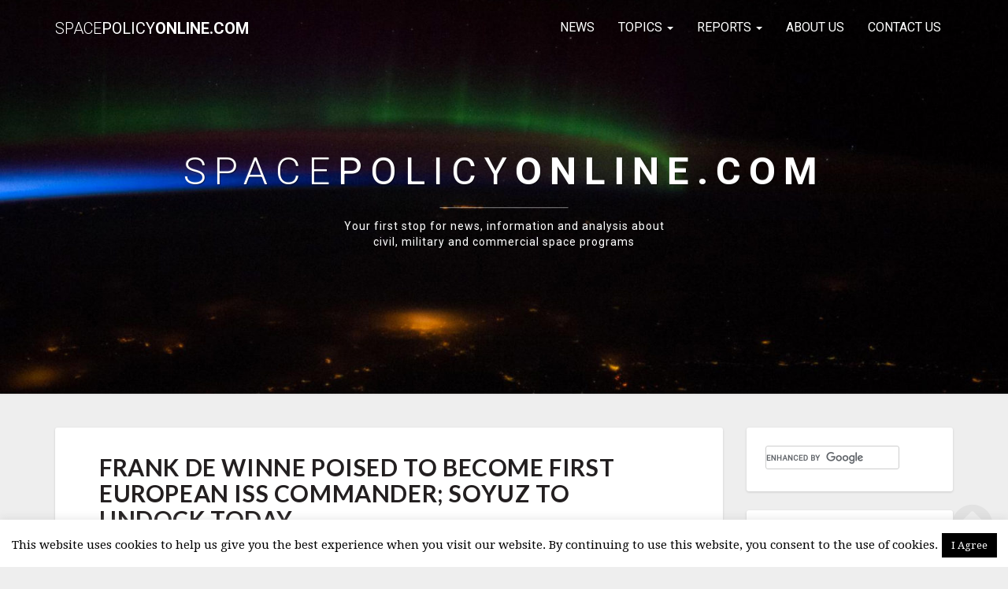

--- FILE ---
content_type: text/html; charset=UTF-8
request_url: https://spacepolicyonline.com/news/frank-de-winne-poised-to-become-first-european-iss-commander-soyuz-to-undock-today/
body_size: 16567
content:
<!DOCTYPE html>
<html xmlns="http://www.w3.org/1999/xhtml" lang="en-US">
<head>
  <meta charset="UTF-8" />
  <meta name="viewport" content="width=device-width" />
  <link rel="profile" href="http://gmpg.org/xfn/11" />
  <link rel="pingback" href="https://spacepolicyonline.com/xmlrpc.php" />
  <meta http-equiv="content-language" content="en-US" />
  <meta name="language" content="en-US" />
  <script>
  (function(i,s,o,g,r,a,m){i['GoogleAnalyticsObject']=r;i[r]=i[r]||function(){
  (i[r].q=i[r].q||[]).push(arguments)},i[r].l=1*new Date();a=s.createElement(o),
  m=s.getElementsByTagName(o)[0];a.async=1;a.src=g;m.parentNode.insertBefore(a,m)
  })(window,document,'script','https://www.google-analytics.com/analytics.js','ga');

  ga('create', 'UA-8795143-1', 'auto');
  ga('send', 'pageview');

</script>
  <title>Frank De Winne Poised to Become First European ISS Commander; Soyuz To Undock Today &#8211; SpacePolicyOnline.com</title>
<meta name='robots' content='max-image-preview:large' />
	<style>img:is([sizes="auto" i], [sizes^="auto," i]) { contain-intrinsic-size: 3000px 1500px }</style>
	
<meta name="title" content="Frank De Winne Poised to Become First European ISS Commander; Soyuz To Undock Today"/>
<meta property="og:title" content="Frank De Winne Poised to Become First European ISS Commander; Soyuz To Undock Today"/>
<meta property="og:url" content="https://spacepolicyonline.com/news/frank-de-winne-poised-to-become-first-european-iss-commander-soyuz-to-undock-today/"/>
<meta name="description" content="Posted: October 10, 2009 12:00 am ET | Last Updated: December 5, 2011 6:13 pm ET | European Space Agency (ESA) astronaut Frank De Winne of Belgium will become the first non-U.S., non-Russian commander of the International Space Station (ISS) today, October 10, 2009. A change of &hellip; Read More Read More"/>
<meta property="og:description" content="Posted: October 10, 2009 12:00 am ET | Last Updated: December 5, 2011 6:13 pm ET | European Space Agency (ESA) astronaut Frank De Winne of Belgium will become the first non-U.S., non-Russian commander of the International Space Station (ISS) today, October 10, 2009. A change of &hellip; Read More Read More"/>
<link rel='dns-prefetch' href='//static.addtoany.com' />
<link rel='dns-prefetch' href='//fonts.googleapis.com' />
<link rel="alternate" type="application/rss+xml" title="SpacePolicyOnline.com &raquo; Feed" href="https://spacepolicyonline.com/feed/" />
<link rel="alternate" type="application/rss+xml" title="SpacePolicyOnline.com &raquo; Comments Feed" href="https://spacepolicyonline.com/comments/feed/" />
<link rel="alternate" type="text/calendar" title="SpacePolicyOnline.com &raquo; iCal Feed" href="https://spacepolicyonline.com/events/?ical=1" />
<link rel="alternate" type="application/rss+xml" title="SpacePolicyOnline.com &raquo; Frank De Winne Poised to Become First European ISS Commander; Soyuz To Undock Today Comments Feed" href="https://spacepolicyonline.com/news/frank-de-winne-poised-to-become-first-european-iss-commander-soyuz-to-undock-today/feed/" />
<script type="text/javascript">
/* <![CDATA[ */
window._wpemojiSettings = {"baseUrl":"https:\/\/s.w.org\/images\/core\/emoji\/16.0.1\/72x72\/","ext":".png","svgUrl":"https:\/\/s.w.org\/images\/core\/emoji\/16.0.1\/svg\/","svgExt":".svg","source":{"concatemoji":"https:\/\/spacepolicyonline.com\/wp-includes\/js\/wp-emoji-release.min.js"}};
/*! This file is auto-generated */
!function(s,n){var o,i,e;function c(e){try{var t={supportTests:e,timestamp:(new Date).valueOf()};sessionStorage.setItem(o,JSON.stringify(t))}catch(e){}}function p(e,t,n){e.clearRect(0,0,e.canvas.width,e.canvas.height),e.fillText(t,0,0);var t=new Uint32Array(e.getImageData(0,0,e.canvas.width,e.canvas.height).data),a=(e.clearRect(0,0,e.canvas.width,e.canvas.height),e.fillText(n,0,0),new Uint32Array(e.getImageData(0,0,e.canvas.width,e.canvas.height).data));return t.every(function(e,t){return e===a[t]})}function u(e,t){e.clearRect(0,0,e.canvas.width,e.canvas.height),e.fillText(t,0,0);for(var n=e.getImageData(16,16,1,1),a=0;a<n.data.length;a++)if(0!==n.data[a])return!1;return!0}function f(e,t,n,a){switch(t){case"flag":return n(e,"\ud83c\udff3\ufe0f\u200d\u26a7\ufe0f","\ud83c\udff3\ufe0f\u200b\u26a7\ufe0f")?!1:!n(e,"\ud83c\udde8\ud83c\uddf6","\ud83c\udde8\u200b\ud83c\uddf6")&&!n(e,"\ud83c\udff4\udb40\udc67\udb40\udc62\udb40\udc65\udb40\udc6e\udb40\udc67\udb40\udc7f","\ud83c\udff4\u200b\udb40\udc67\u200b\udb40\udc62\u200b\udb40\udc65\u200b\udb40\udc6e\u200b\udb40\udc67\u200b\udb40\udc7f");case"emoji":return!a(e,"\ud83e\udedf")}return!1}function g(e,t,n,a){var r="undefined"!=typeof WorkerGlobalScope&&self instanceof WorkerGlobalScope?new OffscreenCanvas(300,150):s.createElement("canvas"),o=r.getContext("2d",{willReadFrequently:!0}),i=(o.textBaseline="top",o.font="600 32px Arial",{});return e.forEach(function(e){i[e]=t(o,e,n,a)}),i}function t(e){var t=s.createElement("script");t.src=e,t.defer=!0,s.head.appendChild(t)}"undefined"!=typeof Promise&&(o="wpEmojiSettingsSupports",i=["flag","emoji"],n.supports={everything:!0,everythingExceptFlag:!0},e=new Promise(function(e){s.addEventListener("DOMContentLoaded",e,{once:!0})}),new Promise(function(t){var n=function(){try{var e=JSON.parse(sessionStorage.getItem(o));if("object"==typeof e&&"number"==typeof e.timestamp&&(new Date).valueOf()<e.timestamp+604800&&"object"==typeof e.supportTests)return e.supportTests}catch(e){}return null}();if(!n){if("undefined"!=typeof Worker&&"undefined"!=typeof OffscreenCanvas&&"undefined"!=typeof URL&&URL.createObjectURL&&"undefined"!=typeof Blob)try{var e="postMessage("+g.toString()+"("+[JSON.stringify(i),f.toString(),p.toString(),u.toString()].join(",")+"));",a=new Blob([e],{type:"text/javascript"}),r=new Worker(URL.createObjectURL(a),{name:"wpTestEmojiSupports"});return void(r.onmessage=function(e){c(n=e.data),r.terminate(),t(n)})}catch(e){}c(n=g(i,f,p,u))}t(n)}).then(function(e){for(var t in e)n.supports[t]=e[t],n.supports.everything=n.supports.everything&&n.supports[t],"flag"!==t&&(n.supports.everythingExceptFlag=n.supports.everythingExceptFlag&&n.supports[t]);n.supports.everythingExceptFlag=n.supports.everythingExceptFlag&&!n.supports.flag,n.DOMReady=!1,n.readyCallback=function(){n.DOMReady=!0}}).then(function(){return e}).then(function(){var e;n.supports.everything||(n.readyCallback(),(e=n.source||{}).concatemoji?t(e.concatemoji):e.wpemoji&&e.twemoji&&(t(e.twemoji),t(e.wpemoji)))}))}((window,document),window._wpemojiSettings);
/* ]]> */
</script>

<style id='wp-emoji-styles-inline-css' type='text/css'>

	img.wp-smiley, img.emoji {
		display: inline !important;
		border: none !important;
		box-shadow: none !important;
		height: 1em !important;
		width: 1em !important;
		margin: 0 0.07em !important;
		vertical-align: -0.1em !important;
		background: none !important;
		padding: 0 !important;
	}
</style>
<link rel='stylesheet' id='wp-block-library-css' href='https://spacepolicyonline.com/wp-includes/css/dist/block-library/style.min.css' type='text/css' media='all' />
<style id='classic-theme-styles-inline-css' type='text/css'>
/*! This file is auto-generated */
.wp-block-button__link{color:#fff;background-color:#32373c;border-radius:9999px;box-shadow:none;text-decoration:none;padding:calc(.667em + 2px) calc(1.333em + 2px);font-size:1.125em}.wp-block-file__button{background:#32373c;color:#fff;text-decoration:none}
</style>
<link rel='stylesheet' id='font-awesome-css' href='https://spacepolicyonline.com/wp-content/plugins/contact-widgets/assets/css/font-awesome.min.css' type='text/css' media='all' />
<style id='global-styles-inline-css' type='text/css'>
:root{--wp--preset--aspect-ratio--square: 1;--wp--preset--aspect-ratio--4-3: 4/3;--wp--preset--aspect-ratio--3-4: 3/4;--wp--preset--aspect-ratio--3-2: 3/2;--wp--preset--aspect-ratio--2-3: 2/3;--wp--preset--aspect-ratio--16-9: 16/9;--wp--preset--aspect-ratio--9-16: 9/16;--wp--preset--color--black: #000000;--wp--preset--color--cyan-bluish-gray: #abb8c3;--wp--preset--color--white: #ffffff;--wp--preset--color--pale-pink: #f78da7;--wp--preset--color--vivid-red: #cf2e2e;--wp--preset--color--luminous-vivid-orange: #ff6900;--wp--preset--color--luminous-vivid-amber: #fcb900;--wp--preset--color--light-green-cyan: #7bdcb5;--wp--preset--color--vivid-green-cyan: #00d084;--wp--preset--color--pale-cyan-blue: #8ed1fc;--wp--preset--color--vivid-cyan-blue: #0693e3;--wp--preset--color--vivid-purple: #9b51e0;--wp--preset--gradient--vivid-cyan-blue-to-vivid-purple: linear-gradient(135deg,rgba(6,147,227,1) 0%,rgb(155,81,224) 100%);--wp--preset--gradient--light-green-cyan-to-vivid-green-cyan: linear-gradient(135deg,rgb(122,220,180) 0%,rgb(0,208,130) 100%);--wp--preset--gradient--luminous-vivid-amber-to-luminous-vivid-orange: linear-gradient(135deg,rgba(252,185,0,1) 0%,rgba(255,105,0,1) 100%);--wp--preset--gradient--luminous-vivid-orange-to-vivid-red: linear-gradient(135deg,rgba(255,105,0,1) 0%,rgb(207,46,46) 100%);--wp--preset--gradient--very-light-gray-to-cyan-bluish-gray: linear-gradient(135deg,rgb(238,238,238) 0%,rgb(169,184,195) 100%);--wp--preset--gradient--cool-to-warm-spectrum: linear-gradient(135deg,rgb(74,234,220) 0%,rgb(151,120,209) 20%,rgb(207,42,186) 40%,rgb(238,44,130) 60%,rgb(251,105,98) 80%,rgb(254,248,76) 100%);--wp--preset--gradient--blush-light-purple: linear-gradient(135deg,rgb(255,206,236) 0%,rgb(152,150,240) 100%);--wp--preset--gradient--blush-bordeaux: linear-gradient(135deg,rgb(254,205,165) 0%,rgb(254,45,45) 50%,rgb(107,0,62) 100%);--wp--preset--gradient--luminous-dusk: linear-gradient(135deg,rgb(255,203,112) 0%,rgb(199,81,192) 50%,rgb(65,88,208) 100%);--wp--preset--gradient--pale-ocean: linear-gradient(135deg,rgb(255,245,203) 0%,rgb(182,227,212) 50%,rgb(51,167,181) 100%);--wp--preset--gradient--electric-grass: linear-gradient(135deg,rgb(202,248,128) 0%,rgb(113,206,126) 100%);--wp--preset--gradient--midnight: linear-gradient(135deg,rgb(2,3,129) 0%,rgb(40,116,252) 100%);--wp--preset--font-size--small: 13px;--wp--preset--font-size--medium: 20px;--wp--preset--font-size--large: 36px;--wp--preset--font-size--x-large: 42px;--wp--preset--spacing--20: 0.44rem;--wp--preset--spacing--30: 0.67rem;--wp--preset--spacing--40: 1rem;--wp--preset--spacing--50: 1.5rem;--wp--preset--spacing--60: 2.25rem;--wp--preset--spacing--70: 3.38rem;--wp--preset--spacing--80: 5.06rem;--wp--preset--shadow--natural: 6px 6px 9px rgba(0, 0, 0, 0.2);--wp--preset--shadow--deep: 12px 12px 50px rgba(0, 0, 0, 0.4);--wp--preset--shadow--sharp: 6px 6px 0px rgba(0, 0, 0, 0.2);--wp--preset--shadow--outlined: 6px 6px 0px -3px rgba(255, 255, 255, 1), 6px 6px rgba(0, 0, 0, 1);--wp--preset--shadow--crisp: 6px 6px 0px rgba(0, 0, 0, 1);}:where(.is-layout-flex){gap: 0.5em;}:where(.is-layout-grid){gap: 0.5em;}body .is-layout-flex{display: flex;}.is-layout-flex{flex-wrap: wrap;align-items: center;}.is-layout-flex > :is(*, div){margin: 0;}body .is-layout-grid{display: grid;}.is-layout-grid > :is(*, div){margin: 0;}:where(.wp-block-columns.is-layout-flex){gap: 2em;}:where(.wp-block-columns.is-layout-grid){gap: 2em;}:where(.wp-block-post-template.is-layout-flex){gap: 1.25em;}:where(.wp-block-post-template.is-layout-grid){gap: 1.25em;}.has-black-color{color: var(--wp--preset--color--black) !important;}.has-cyan-bluish-gray-color{color: var(--wp--preset--color--cyan-bluish-gray) !important;}.has-white-color{color: var(--wp--preset--color--white) !important;}.has-pale-pink-color{color: var(--wp--preset--color--pale-pink) !important;}.has-vivid-red-color{color: var(--wp--preset--color--vivid-red) !important;}.has-luminous-vivid-orange-color{color: var(--wp--preset--color--luminous-vivid-orange) !important;}.has-luminous-vivid-amber-color{color: var(--wp--preset--color--luminous-vivid-amber) !important;}.has-light-green-cyan-color{color: var(--wp--preset--color--light-green-cyan) !important;}.has-vivid-green-cyan-color{color: var(--wp--preset--color--vivid-green-cyan) !important;}.has-pale-cyan-blue-color{color: var(--wp--preset--color--pale-cyan-blue) !important;}.has-vivid-cyan-blue-color{color: var(--wp--preset--color--vivid-cyan-blue) !important;}.has-vivid-purple-color{color: var(--wp--preset--color--vivid-purple) !important;}.has-black-background-color{background-color: var(--wp--preset--color--black) !important;}.has-cyan-bluish-gray-background-color{background-color: var(--wp--preset--color--cyan-bluish-gray) !important;}.has-white-background-color{background-color: var(--wp--preset--color--white) !important;}.has-pale-pink-background-color{background-color: var(--wp--preset--color--pale-pink) !important;}.has-vivid-red-background-color{background-color: var(--wp--preset--color--vivid-red) !important;}.has-luminous-vivid-orange-background-color{background-color: var(--wp--preset--color--luminous-vivid-orange) !important;}.has-luminous-vivid-amber-background-color{background-color: var(--wp--preset--color--luminous-vivid-amber) !important;}.has-light-green-cyan-background-color{background-color: var(--wp--preset--color--light-green-cyan) !important;}.has-vivid-green-cyan-background-color{background-color: var(--wp--preset--color--vivid-green-cyan) !important;}.has-pale-cyan-blue-background-color{background-color: var(--wp--preset--color--pale-cyan-blue) !important;}.has-vivid-cyan-blue-background-color{background-color: var(--wp--preset--color--vivid-cyan-blue) !important;}.has-vivid-purple-background-color{background-color: var(--wp--preset--color--vivid-purple) !important;}.has-black-border-color{border-color: var(--wp--preset--color--black) !important;}.has-cyan-bluish-gray-border-color{border-color: var(--wp--preset--color--cyan-bluish-gray) !important;}.has-white-border-color{border-color: var(--wp--preset--color--white) !important;}.has-pale-pink-border-color{border-color: var(--wp--preset--color--pale-pink) !important;}.has-vivid-red-border-color{border-color: var(--wp--preset--color--vivid-red) !important;}.has-luminous-vivid-orange-border-color{border-color: var(--wp--preset--color--luminous-vivid-orange) !important;}.has-luminous-vivid-amber-border-color{border-color: var(--wp--preset--color--luminous-vivid-amber) !important;}.has-light-green-cyan-border-color{border-color: var(--wp--preset--color--light-green-cyan) !important;}.has-vivid-green-cyan-border-color{border-color: var(--wp--preset--color--vivid-green-cyan) !important;}.has-pale-cyan-blue-border-color{border-color: var(--wp--preset--color--pale-cyan-blue) !important;}.has-vivid-cyan-blue-border-color{border-color: var(--wp--preset--color--vivid-cyan-blue) !important;}.has-vivid-purple-border-color{border-color: var(--wp--preset--color--vivid-purple) !important;}.has-vivid-cyan-blue-to-vivid-purple-gradient-background{background: var(--wp--preset--gradient--vivid-cyan-blue-to-vivid-purple) !important;}.has-light-green-cyan-to-vivid-green-cyan-gradient-background{background: var(--wp--preset--gradient--light-green-cyan-to-vivid-green-cyan) !important;}.has-luminous-vivid-amber-to-luminous-vivid-orange-gradient-background{background: var(--wp--preset--gradient--luminous-vivid-amber-to-luminous-vivid-orange) !important;}.has-luminous-vivid-orange-to-vivid-red-gradient-background{background: var(--wp--preset--gradient--luminous-vivid-orange-to-vivid-red) !important;}.has-very-light-gray-to-cyan-bluish-gray-gradient-background{background: var(--wp--preset--gradient--very-light-gray-to-cyan-bluish-gray) !important;}.has-cool-to-warm-spectrum-gradient-background{background: var(--wp--preset--gradient--cool-to-warm-spectrum) !important;}.has-blush-light-purple-gradient-background{background: var(--wp--preset--gradient--blush-light-purple) !important;}.has-blush-bordeaux-gradient-background{background: var(--wp--preset--gradient--blush-bordeaux) !important;}.has-luminous-dusk-gradient-background{background: var(--wp--preset--gradient--luminous-dusk) !important;}.has-pale-ocean-gradient-background{background: var(--wp--preset--gradient--pale-ocean) !important;}.has-electric-grass-gradient-background{background: var(--wp--preset--gradient--electric-grass) !important;}.has-midnight-gradient-background{background: var(--wp--preset--gradient--midnight) !important;}.has-small-font-size{font-size: var(--wp--preset--font-size--small) !important;}.has-medium-font-size{font-size: var(--wp--preset--font-size--medium) !important;}.has-large-font-size{font-size: var(--wp--preset--font-size--large) !important;}.has-x-large-font-size{font-size: var(--wp--preset--font-size--x-large) !important;}
:where(.wp-block-post-template.is-layout-flex){gap: 1.25em;}:where(.wp-block-post-template.is-layout-grid){gap: 1.25em;}
:where(.wp-block-columns.is-layout-flex){gap: 2em;}:where(.wp-block-columns.is-layout-grid){gap: 2em;}
:root :where(.wp-block-pullquote){font-size: 1.5em;line-height: 1.6;}
</style>
<link rel='stylesheet' id='cookie-law-info-css' href='https://spacepolicyonline.com/wp-content/plugins/cookie-law-info/legacy/public/css/cookie-law-info-public.css' type='text/css' media='all' />
<link rel='stylesheet' id='cookie-law-info-gdpr-css' href='https://spacepolicyonline.com/wp-content/plugins/cookie-law-info/legacy/public/css/cookie-law-info-gdpr.css' type='text/css' media='all' />
<link rel='stylesheet' id='bootstrap-css' href='https://spacepolicyonline.com/wp-content/themes/spacepolicyonline/css/bootstrap.css' type='text/css' media='all' />
<link rel='stylesheet' id='lighthouse-style-css' href='https://spacepolicyonline.com/wp-content/themes/spacepolicyonline/style.css' type='text/css' media='all' />
<style id='lighthouse-style-inline-css' type='text/css'>
	/* Color Scheme */

	/* Accent Color */

	a:active,
	a:hover,
	a:focus {
	    color: #18739c;
	}

	.navbar-default .navbar-nav > li > a:hover, .navbar-default .navbar-nav > li > a:focus {
		color: #18739c;
	}

.navbar-default .navbar-toggle:hover, .navbar-default .navbar-toggle:focus {
		background-color: #18739c;
		background: #18739c;
		border-color:#18739c;
	}

	.navbar-default .navbar-nav > .active > a, .navbar-default .navbar-nav > .active > a:hover, .navbar-default .navbar-nav > .active > a:focus {
		color: #18739c !important;			
	}

	.dropdown-menu > .active > a, .dropdown-menu > .active > a:hover, .dropdown-menu > .active > a:focus {	    
	    background-color: #18739c;
	}
	.btn, .btn-default:visited, .btn-default:active:hover, .btn-default.active:hover, .btn-default:active:focus, .btn-default.active:focus, .btn-default:active.focus, .btn-default.active.focus {
    background: #18739c;
}

	.navbar-default .navbar-nav > .open > a, .navbar-default .navbar-nav > .open > a:hover, .navbar-default .navbar-nav > .open > a:focus {
		color: #18739c;
	}

	.cat-links a, .tags-links a {
   		color: #18739c;
	}
	.navbar-default .navbar-nav > li > .dropdown-menu > li > a:hover,
	.navbar-default .navbar-nav > li > .dropdown-menu > li > a:focus {
		color: #fff;
		background-color: #18739c;
	}
	 h5.entry-date a:hover {
		color: #18739c;
	 }

	 #respond input#submit {
	 	background-color: #18739c;
	 	background: #18739c;
	}
	.navbar-default .navbar-nav .open .dropdown-menu > .active > a, .navbar-default .navbar-nav .open .dropdown-menu > .active > a:hover, .navbar-default .navbar-nav .open .dropdown-menu > .active > a:focus {
		background-color: #18739c;
		color:#fff;
	}
.top-widgets h3:after {
    display: block;
    max-width: 60px;
    background:  #18739c;
    height: 3px;
    content: ' ';
    margin: 0 auto;
    margin-top: 10px;
}
.bottom-widgets h3:after {
    display: block;
    max-width: 60px;
    background:  #18739c;
    height: 3px;
    content: ' ';
    margin: 0 auto;
    margin-top: 10px;
}
	button:hover, button, button:active, button:focus {
		border: 1px solid #18739c;
		background-color:#18739c;
		background:#18739c;
	}
		.dropdown-menu .current-menu-item.current_page_item a, .dropdown-menu .current-menu-item.current_page_item a:hover, .dropdown-menu .current-menu-item.current_page_item a:active, .dropdown-menu .current-menu-item.current_page_item a:focus {
    background: #18739c !important;
    color:#fff !important
	}
	@media (max-width: 767px) {
		.navbar-default .navbar-nav .open .dropdown-menu > li > a:hover {
			background-color: #18739c;
			color: #fff;
		}
	}
	blockquote {
		    border-left: 5px solid #18739c;
	}
	.sticky-post{
	    background: #18739c;
	    color:white;
	}
	
	.entry-title a:hover,
	.entry-title a:focus{
	    color: #18739c;
	}

	.entry-header .entry-meta::after{
	    background: #18739c;
	}

	.post-password-form input[type="submit"], .post-password-form input[type="submit"]:hover, .post-password-form input[type="submit"]:focus, .post-password-form input[type="submit"]:active {
	    background-color: #18739c;

	}

		.fa {
		color: #18739c;
	}

	.btn-default{
		border-bottom: 1px solid #18739c;
	}

	.btn-default:hover, .btn-default:focus{
	    border-bottom: 1px solid #18739c;
	    background-color: #18739c;
	}

	.nav-previous:hover, .nav-next:hover{
	    border: 1px solid #18739c;
	    background-color: #18739c;
	}

	.next-post a:hover,.prev-post a:hover{
	    color: #18739c;
	}

	.posts-navigation .next-post a:hover .fa, .posts-navigation .prev-post a:hover .fa{
	    color: #18739c;
	}


#secondary .widget-title {
    border-left: 3px solid #18739c;
}

	#secondary .widget a:hover,
	#secondary .widget a:focus{
		color: #18739c;
	}

	#secondary .widget_calendar tbody a {
	    background-color: #18739c;
	    color: #fff;
	    padding: 0.2em;
	}

	#secondary .widget_calendar tbody a:hover{
	    background-color: #18739c;
	    color: #fff;
	    padding: 0.2em;
	}	

</style>
<link rel='stylesheet' id='custom-css' href='https://spacepolicyonline.com/wp-content/themes/spacepolicyonline/css/custom.css' type='text/css' media='all' />
<link rel='stylesheet' id='lighthousegooglefonts-css' href='//fonts.googleapis.com/css?family=Lato:400,300italic,700,700i|Source+Sans+Pro:400,400italic' type='text/css' media='all' />
<link rel='stylesheet' id='wpcw-css' href='https://spacepolicyonline.com/wp-content/plugins/contact-widgets/assets/css/style.min.css' type='text/css' media='all' />
<link rel='stylesheet' id='fancybox-css' href='https://spacepolicyonline.com/wp-content/plugins/easy-fancybox/fancybox/1.5.4/jquery.fancybox.min.css' type='text/css' media='screen' />
<link rel='stylesheet' id='addtoany-css' href='https://spacepolicyonline.com/wp-content/plugins/add-to-any/addtoany.min.css' type='text/css' media='all' />

<style type="text/css">
        .site-header { background: ; }
        .footer-widgets h3 { color: ; }
        .site-footer { background: #01263d; }
        .footer-widget-wrapper { background: #01263d; }
        .row.site-info { color: ; }
        #secondary h3.widget-title, #secondary h4.widget-title { color: #231f20; }
        #secondary .widget { background: ; }
        #secondary .widget a { color: #6b6b6b; }
        #secondary .widget li { border-color: ; }
        .navbar-nav > li > ul.dropdown-menu,.navbar-default { background-color: ; }
        ul.dropdown-menu:after { border-bottom-color: ; }
        .navbar-default .navbar-nav>li>a,.navbar-default .navbar-nav .dropdown-menu>li>a  { color: #231f20; }
        .navbar-default .navbar-brand { color: #231f20; }
        h1.entry-title, .entry-header .entry-title a { color: #231f20; }
        .entry-content, .entry-summary { color: #231f20; }
        h5.entry-date, h5.entry-date a { color: #787878; }
       	.top-widgets { background: ; }
       	.top-widgets h3 { color: ; }
       	.top-widgets, .top-widgets p { color: ; }
       	.bottom-widgets { background: ; }
       	.site-description, .site-title { color: #ffffff; }
		.site-title::after{ background-color: #ffffff; }
  		#comments a, #comments a:hover, #comments a:focus, #comments a:active, #comments a:visited, .page .post-content a, .page .post-content a:hover, .page .post-content a:focus, .page .post-content a:active, .page .post-content a:visited, .single-post .post-content a, .single-post .post-content a:hover, .single-post .post-content a:focus, .single-post .post-content a:active, .single-post .post-content a:visited { color: #18739c; }
       	.bottom-widgets h3 { color: ; }
       	.scroll-to-top .fa { color: #dddddd; }
       	.bottom-widgets, .bottom-widgets p { color: ; }
		@media (max-width:767px){.navbar-default .navbar-nav .dropdown-menu>li.menu-item>a  { color: #231f20; }}
</style>
<script type="text/javascript" id="addtoany-core-js-before">
/* <![CDATA[ */
window.a2a_config=window.a2a_config||{};a2a_config.callbacks=[];a2a_config.overlays=[];a2a_config.templates={};
/* ]]> */
</script>
<script type="text/javascript" defer src="https://static.addtoany.com/menu/page.js" id="addtoany-core-js"></script>
<script type="text/javascript" src="https://spacepolicyonline.com/wp-includes/js/jquery/jquery.min.js" id="jquery-core-js"></script>
<script type="text/javascript" src="https://spacepolicyonline.com/wp-includes/js/jquery/jquery-migrate.min.js" id="jquery-migrate-js"></script>
<script type="text/javascript" defer src="https://spacepolicyonline.com/wp-content/plugins/add-to-any/addtoany.min.js" id="addtoany-jquery-js"></script>
<script type="text/javascript" id="cookie-law-info-js-extra">
/* <![CDATA[ */
var Cli_Data = {"nn_cookie_ids":[],"cookielist":[],"non_necessary_cookies":[],"ccpaEnabled":"","ccpaRegionBased":"","ccpaBarEnabled":"","strictlyEnabled":["necessary","obligatoire"],"ccpaType":"gdpr","js_blocking":"","custom_integration":"","triggerDomRefresh":"","secure_cookies":""};
var cli_cookiebar_settings = {"animate_speed_hide":"500","animate_speed_show":"500","background":"#fff","border":"#444","border_on":"","button_1_button_colour":"#000","button_1_button_hover":"#000000","button_1_link_colour":"#fff","button_1_as_button":"1","button_1_new_win":"","button_2_button_colour":"#333","button_2_button_hover":"#292929","button_2_link_colour":"#444","button_2_as_button":"","button_2_hidebar":"","button_3_button_colour":"#000","button_3_button_hover":"#000000","button_3_link_colour":"#fff","button_3_as_button":"1","button_3_new_win":"","button_4_button_colour":"#000","button_4_button_hover":"#000000","button_4_link_colour":"#fff","button_4_as_button":"1","button_7_button_colour":"#61a229","button_7_button_hover":"#4e8221","button_7_link_colour":"#fff","button_7_as_button":"1","button_7_new_win":"","font_family":"inherit","header_fix":"","notify_animate_hide":"1","notify_animate_show":"","notify_div_id":"#cookie-law-info-bar","notify_position_horizontal":"right","notify_position_vertical":"bottom","scroll_close":"","scroll_close_reload":"","accept_close_reload":"","reject_close_reload":"","showagain_tab":"","showagain_background":"#fff","showagain_border":"#000","showagain_div_id":"#cookie-law-info-again","showagain_x_position":"100px","text":"#000","show_once_yn":"","show_once":"10000","logging_on":"","as_popup":"","popup_overlay":"1","bar_heading_text":"","cookie_bar_as":"banner","popup_showagain_position":"bottom-right","widget_position":"left"};
var log_object = {"ajax_url":"https:\/\/spacepolicyonline.com\/wp-admin\/admin-ajax.php"};
/* ]]> */
</script>
<script type="text/javascript" src="https://spacepolicyonline.com/wp-content/plugins/cookie-law-info/legacy/public/js/cookie-law-info-public.js" id="cookie-law-info-js"></script>
<!--[if lt IE 9]>
<script type="text/javascript" src="https://spacepolicyonline.com/wp-content/themes/spacepolicyonline/js/html5shiv.js" id="html5shiv-js"></script>
<![endif]-->
<link rel="https://api.w.org/" href="https://spacepolicyonline.com/wp-json/" /><link rel="alternate" title="JSON" type="application/json" href="https://spacepolicyonline.com/wp-json/wp/v2/posts/1244" /><link rel="EditURI" type="application/rsd+xml" title="RSD" href="https://spacepolicyonline.com/xmlrpc.php?rsd" />
<meta name="generator" content="WordPress 6.8.3" />
<link rel="canonical" href="https://spacepolicyonline.com/news/frank-de-winne-poised-to-become-first-european-iss-commander-soyuz-to-undock-today/" />
<link rel='shortlink' href='https://spacepolicyonline.com/?p=1244' />
<link rel="alternate" title="oEmbed (JSON)" type="application/json+oembed" href="https://spacepolicyonline.com/wp-json/oembed/1.0/embed?url=https%3A%2F%2Fspacepolicyonline.com%2Fnews%2Ffrank-de-winne-poised-to-become-first-european-iss-commander-soyuz-to-undock-today%2F" />
<link rel="alternate" title="oEmbed (XML)" type="text/xml+oembed" href="https://spacepolicyonline.com/wp-json/oembed/1.0/embed?url=https%3A%2F%2Fspacepolicyonline.com%2Fnews%2Ffrank-de-winne-poised-to-become-first-european-iss-commander-soyuz-to-undock-today%2F&#038;format=xml" />
<meta name="tec-api-version" content="v1"><meta name="tec-api-origin" content="https://spacepolicyonline.com"><link rel="alternate" href="https://spacepolicyonline.com/wp-json/tribe/events/v1/" /><style id="tec-labs-tec-tweaks-css-hide-event-time">.tribe-events-calendar-month__calendar-event-datetime{display: none;}</style>	<style type="text/css" id="lighthouse-header-css">
					.site-header {
										background: url(https://spacepolicyonline.com/wp-content/uploads/2017/06/cropped-spacepolicy-8.jpg) no-repeat scroll top;
																background-size: cover;
						background-position:center;
						height: 500px
									}

				@media (min-width: 768px) and (max-width: 1024px){
					.site-header {
													background-size: cover;
							background-position:center;
							height: 350px;
										
					}
				}

				@media (max-width: 767px) {
					.site-header {
													background-size: cover;
							background-position:center;
							height: 300px;
										
					}
				}
				@media (max-width: 359px) {
					.site-header {
													background-size: cover;
							background-position:center;
							height: 200px;
												
					}
					
				}
				.site-header{
					-webkit-box-shadow: 0px 0px 2px 1px rgba(182,182,182,0.3);
			    	-moz-box-shadow: 0px 0px 2px 1px rgba(182,182,182,0.3);
			    	-o-box-shadow: 0px 0px 2px 1px rgba(182,182,182,0.3);
			    	box-shadow: 0px 0px 2px 1px rgba(182,182,182,0.3);
				}
  
		.site-title,
		.site-description {
			color: #ffffff;
		}
		.site-title::after{
			background: #ffffff;
			content:"";       
		}
	
	</style>
	<style type="text/css" id="custom-background-css">
body.custom-background { background-color: #eeeeee; }
</style>
			<style type="text/css" id="wp-custom-css">
			/*
You can add your own CSS here.

Click the help icon above to learn more.
*/

.jquery-migrate-deprecation-notice { display: none !important;}

h1, .h1 {
    font-size: 30px;
    letter-spacing: .02em;
}

.site-description {
	max-width: 420px;
	text-transform: none;
}


h5, .entry-meta, h5.entry-date, h5.entry-date a {
	font-size: 12px;
}	

.social {
	margin: 10px 0 18px;
}

.lh-nav-bg-transform.navbar-default .navbar-nav > .active > a {
    color: #fff !important;
    background: rgba(255,255,255,.1);
}

.navbar-default .navbar-nav > .active > a {
    background: #f4f4f4;
}

.cattegories, .tribe-events-cal-links, .tribe-events-single-section, #tribe-events-footer, .tribe-events-button {display: none !important;}

.tribe-events-calendar td.tribe-events-past .tribe-events-month-event-title a, .tribe-events-calendar td.tribe-events-past .tribe-events-viewmore a {
	opacity: 1;
}

#secondary .widget a {
    color: #18739c;
}

#secondary .sidebar-custom-events .entry-title + p, #secondary .sidebar-custom-events .extra-event-item > *:last-child, #secondary .sidebar-custom-events .entry-title, .exc-before, .exc-before p {
display: inline;
}

.exc-before p {
	margin-bottom: 0;
}

@media (max-width: 641px) {
.site-title {
    font-size: 27px;
	letter-spacing: 1px;
}

.site-description {
    max-width: 90%;
}

}

.site-footer {
    background: #01263d;
    font-size: 11px;
    letter-spacing: 0;
}

.footer-widgets a {
color: #fff;
}
.tribe-bar-views-list{
padding: 5px 0 0 0 !important;}
.tribe-bar-views-option {font-size: 13px}
.tribe-bar-disabled #tribe-bar-form .tribe-bar-filters input[type=text] {
width: 135px;}
#tribe-bar-date {}
.label-tribe-bar-date:after {
display: block;
content: '(Select Month)'
}


#comments a, #comments a:hover, #comments a:focus, #comments a:active, #comments a:visited, .page .post-content a, .page .post-content a:hover, .page .post-content a:focus, .page .post-content a:active, .page .post-content a:visited, .single-post .post-content a, .single-post .post-content a:hover, .single-post .post-content a:focus, .single-post .post-content a:active, .single-post .post-content a:visited, #main a {
	font-weight: bold;
	color: #18739c;
}
@media (min-width: 768px) {
.navbar-nav>li>ul.dropdown-menu li a {
padding: 10px;
}
}


.wp-caption-text {
    font-size: 11px;
    text-align: left;
}



.btn, .btn-default:visited, .btn-default:active:hover, .btn-default.active:hover, .btn-default:active:focus, .btn-default.active:focus, .btn-default:active.focus, .btn-default.active.focus {
    background: #18739c;
    color: #fff !important;
}

.entry-title a {
	color: #212121 !important;
}
.entry-title.extra-event-title a, 
.over-link {
	color: #18739c !important;
}
#mc_signup_submit	{
	width: 100% !important;
	background: #18739E !important;
	color: #fff !important;
	text-transform: uppercase !important;
	font-size: 12px !important;
	font-family: 'Montserrat' !important;
	padding: 8px !important;
	border: none !important;
	display: block !important;
}

#wpcw_social-3 ul {text-align: center;}

.tribe-events-c-subscribe-dropdown__container {
  display: none !important;
}		</style>
		</head>

<body class="wp-singular post-template-default single single-post postid-1244 single-format-standard custom-background wp-theme-spacepolicyonline fl-builder-lite-2-9-4 fl-no-js tribe-no-js group-blog">
  <div id="page" class="hfeed site">
        <header id="masthead"  role="banner">
      <nav class="navbar navbar-headerimg lh-nav-bg-transform navbar-default navbar-fixed-top navbar-left" role="navigation"> 
        <div class="container" id="navigation_menu">
          <div class="navbar-header"> 
                        <button type="button" class="navbar-toggle" data-toggle="collapse" data-target=".navbar-ex1-collapse"> 
              <span class="sr-only">Toggle Navigation</span> 
              <span class="icon-bar"></span> 
              <span class="icon-bar"></span> 
              <span class="icon-bar"></span> 
            </button> 
                        <a href="https://spacepolicyonline.com/">
              <div class="navbar-brand"> <span class="l-l">SPACE</span><span class="l-m">POLICY</span><span class="l-b">ONLINE.COM</span></div>            </a>
          </div> 
          <div class="collapse navbar-collapse navbar-ex1-collapse"><ul id="menu-primary-menu" class="nav navbar-nav"><li id="menu-item-7125" class="menu-item menu-item-type-custom menu-item-object-custom menu-item-7125"><a title="News" href="/">News</a></li>
<li id="menu-item-372" class="menu-item menu-item-type-post_type menu-item-object-page menu-item-has-children menu-item-372 dropdown"><a title="Topics" href="https://spacepolicyonline.com/topics/" data-toggle="dropdown" class="dropdown-toggle">Topics <span class="caret"></span></a>
<ul role="menu" class=" dropdown-menu">
	<li id="menu-item-373" class="menu-item menu-item-type-post_type menu-item-object-page menu-item-373"><a title="Civil" href="https://spacepolicyonline.com/topics/civil/">Civil</a></li>
	<li id="menu-item-417" class="menu-item menu-item-type-post_type menu-item-object-page menu-item-417"><a title="Military" href="https://spacepolicyonline.com/topics/militarynational-security-space-activities/">Military</a></li>
	<li id="menu-item-416" class="menu-item menu-item-type-post_type menu-item-object-page menu-item-416"><a title="Commercial" href="https://spacepolicyonline.com/topics/commercial-space-activities/">Commercial</a></li>
	<li id="menu-item-415" class="menu-item menu-item-type-post_type menu-item-object-page menu-item-415"><a title="International" href="https://spacepolicyonline.com/topics/international-space-activities/">International</a></li>
	<li id="menu-item-414" class="menu-item menu-item-type-post_type menu-item-object-page menu-item-414"><a title="Space Law" href="https://spacepolicyonline.com/topics/space-law/">Space Law</a></li>
</ul>
</li>
<li id="menu-item-418" class="menu-item menu-item-type-post_type menu-item-object-page menu-item-has-children menu-item-418 dropdown"><a title="Reports" href="https://spacepolicyonline.com/reports/" data-toggle="dropdown" class="dropdown-toggle">Reports <span class="caret"></span></a>
<ul role="menu" class=" dropdown-menu">
	<li id="menu-item-5552" class="menu-item menu-item-type-custom menu-item-object-custom menu-item-has-children menu-item-5552 dropdown"><a title="SpacePolicyOnline.com" href="#">SpacePolicyOnline.com</a>
	<ul role="menu" class=" dropdown-menu">
		<li id="menu-item-424" class="menu-item menu-item-type-post_type menu-item-object-page menu-item-424"><a title="Hearing Summaries" href="https://spacepolicyonline.com/our-hearing-summaries/">Hearing Summaries</a></li>
		<li id="menu-item-423" class="menu-item menu-item-type-post_type menu-item-object-page menu-item-423"><a title="Meeting Summaries" href="https://spacepolicyonline.com/our-meeting-summaries/">Meeting Summaries</a></li>
		<li id="menu-item-422" class="menu-item menu-item-type-post_type menu-item-object-page menu-item-422"><a title="Fact Sheets" href="https://spacepolicyonline.com/fact-sheets-reports/">Fact Sheets</a></li>
	</ul>
</li>
	<li id="menu-item-7124" class="menu-item menu-item-type-custom menu-item-object-custom menu-item-has-children menu-item-7124 dropdown"><a title="NAS | GAO | Others " href="#">NAS | GAO | Others </a>
	<ul role="menu" class=" dropdown-menu">
		<li id="menu-item-421" class="menu-item menu-item-type-post_type menu-item-object-page menu-item-421"><a title="National Academies" href="https://spacepolicyonline.com/reports/national-research-council/">National Academies</a></li>
		<li id="menu-item-420" class="menu-item menu-item-type-post_type menu-item-object-page menu-item-420"><a title="Government Accountability Office" href="https://spacepolicyonline.com/reports/government-accountability-office/">Government Accountability Office</a></li>
		<li id="menu-item-419" class="menu-item menu-item-type-post_type menu-item-object-page menu-item-419"><a title="Other Reports of Interest" href="https://spacepolicyonline.com/reports/other-reports-of-interest/">Other Reports of Interest</a></li>
		<li id="menu-item-5100" class="menu-item menu-item-type-post_type menu-item-object-page menu-item-5100"><a title="Other Resources" href="https://spacepolicyonline.com/other-resources/">Other Resources</a></li>
	</ul>
</li>
</ul>
</li>
<li id="menu-item-172" class="menu-item menu-item-type-post_type menu-item-object-page menu-item-172"><a title="About Us" href="https://spacepolicyonline.com/about-us/">About Us</a></li>
<li id="menu-item-171" class="menu-item menu-item-type-post_type menu-item-object-page menu-item-171"><a title="Contact Us" href="https://spacepolicyonline.com/contact-us/">Contact Us</a></li>
</ul></div>          </div>
        </nav>
        <div class="site-header">
          <div class="site-branding">   
            <a class="home-link" href="https://spacepolicyonline.com/" title="SpacePolicyOnline.com" rel="home">
              <span class="site-title">
                                <span class="l-l">Space</span><span class="l-m">Policy</span><span class="l-b">Online.com</span>                        </span>
          <span class="site-description">
                    Your first stop for news, information and analysis about civil, military and commercial space programs            </span>
   </a>
 </div>
</div>
</header>    
  <div class="container"> 
    <div class="row">
      <div class="col-md-4">
              </div>
      <div class="col-md-4">
            </div>
     <div class="col-md-4">
          </div>
  </div>
</div>
<div id="content" class="site-content">
	<div class="container">
        <div class="row">
			<div id="primary" class="col-md-9 content-area">
				<main id="main" role="main">

									
<article id="post-1244"  class="post-content post-1244 post type-post status-publish format-standard hentry category-civil">

	
<a href="https://spacepolicyonline.com/news/frank-de-winne-poised-to-become-first-european-iss-commander-soyuz-to-undock-today/" rel="bookmark">
		</a>	
	<header class="entry-header">	
	
		<span class="screen-reader-text">Frank De Winne Poised to Become First European ISS Commander; Soyuz To Undock Today</span>

					<h1 class="entry-title">Frank De Winne Poised to Become First European ISS Commander; Soyuz To Undock Today</h1>
		
				     
				<div class="entry-meta">
					 					<!--
					<h5 class="entry-date"></h5>
					-->
					 <h5 style="text-transform:initial;" class="entry-date">By Marcia Smith | Posted: October 10, 2009 12:00 am ET | Last Updated: December 5, 2011 6:13 pm ET</h5>
					 				</div><!-- .entry-meta -->
			   
			</header><!-- .entry-header -->
	
			<div class="entry-content">

				<div class="social"> 
<!-- AddThis Button BEGIN -->
<div class="addthis_toolbox addthis_default_style ">
<a class="addthis_button_print" style="margin: 2px 5px 0px 0px;"></a>
<a class="addthis_button_facebook_like" fb:like:layout="button_count" addthis:url="https://spacepolicyonline.com/news/frank-de-winne-poised-to-become-first-european-iss-commander-soyuz-to-undock-today/"></a>
<a class="addthis_button_tweet" addthis:url="https://spacepolicyonline.com/news/frank-de-winne-poised-to-become-first-european-iss-commander-soyuz-to-undock-today/"></a>
<a class="addthis_button_google_plusone" g:plusone:size="medium" addthis:url="https://spacepolicyonline.com/news/frank-de-winne-poised-to-become-first-european-iss-commander-soyuz-to-undock-today/"></a>
<a class="addthis_counter addthis_pill_style" addthis:url="https://spacepolicyonline.com/news/frank-de-winne-poised-to-become-first-european-iss-commander-soyuz-to-undock-today/"></a>
</div>
<script type="text/javascript" src="//s7.addthis.com/js/250/addthis_widget.js#pubid=distillagency"></script>
<script type="text/javascript">
var addthis_config =
{
   ui_click: true
}
</script>
<!-- AddThis Button END -->
</div>


				<div class="addtoany_share_save_container addtoany_content addtoany_content_top"><div class="a2a_kit a2a_kit_size_32 addtoany_list" data-a2a-url="https://spacepolicyonline.com/news/frank-de-winne-poised-to-become-first-european-iss-commander-soyuz-to-undock-today/" data-a2a-title="Frank De Winne Poised to Become First European ISS Commander; Soyuz To Undock Today"><a class="a2a_button_facebook" href="https://www.addtoany.com/add_to/facebook?linkurl=https%3A%2F%2Fspacepolicyonline.com%2Fnews%2Ffrank-de-winne-poised-to-become-first-european-iss-commander-soyuz-to-undock-today%2F&amp;linkname=Frank%20De%20Winne%20Poised%20to%20Become%20First%20European%20ISS%20Commander%3B%20Soyuz%20To%20Undock%20Today" title="Facebook" rel="nofollow noopener" target="_blank"></a><a class="a2a_button_twitter" href="https://www.addtoany.com/add_to/twitter?linkurl=https%3A%2F%2Fspacepolicyonline.com%2Fnews%2Ffrank-de-winne-poised-to-become-first-european-iss-commander-soyuz-to-undock-today%2F&amp;linkname=Frank%20De%20Winne%20Poised%20to%20Become%20First%20European%20ISS%20Commander%3B%20Soyuz%20To%20Undock%20Today" title="Twitter" rel="nofollow noopener" target="_blank"></a><a class="a2a_button_email" href="https://www.addtoany.com/add_to/email?linkurl=https%3A%2F%2Fspacepolicyonline.com%2Fnews%2Ffrank-de-winne-poised-to-become-first-european-iss-commander-soyuz-to-undock-today%2F&amp;linkname=Frank%20De%20Winne%20Poised%20to%20Become%20First%20European%20ISS%20Commander%3B%20Soyuz%20To%20Undock%20Today" title="Email" rel="nofollow noopener" target="_blank"></a><a class="a2a_dd addtoany_share_save addtoany_share" href="https://www.addtoany.com/share"></a></div></div><p>European Space Agency (ESA) astronaut Frank De Winne of Belgium will become the first non-U.S., non-Russian commander of the International Space Station (ISS) today, October 10, 2009.  A change of command ceremony was held yesterday where Expedition 20 commander Gennady Padalka handed command over to De Winne to lead Expedition 21, but <a target="_blank" href="http://www.nasa.gov/mission_pages/station/main/index.html">according </a>to NASA the reins officially transfer to De Winne later today when Padalka, U.S. astronaut Michael Barrett, and Canadian spaceflight participant Guy Laliberte undock from ISS to head back to Earth.  The undocking is scheduled for 9:07 pm EDT, with landing in Kazakhstan at 12:31 am EDT Sunday.</p>
<p>De Winne will command a six-person crew.  The other five astronauts who are now aboard ISS and will remain are:  Canadian astronaut Robert Thirsk, Russian cosmonauts Roman Romanenko and Maxim Suraev, and U.S. astronauts Nicole Stott and Jeffrey Williams.</p>

				
				<div class="updated">
										<h5 style="text-transform:initial;" class="entry-date">Last Updated: Dec 05, 2011 6:13 pm ET</h5>
				</div>
			</div><!-- .entry-content -->

	<footer class="entry-footer">
		<hr><div class="row"><div class="col-md-6 cattegories"><span class="cat-links">
		 <a href="https://spacepolicyonline.com/news/category/civil/" rel="category tag">Civil</a></span></div></div>	</footer><!-- .entry-footer -->
</article><!-- #post-## -->
				</main><!-- #main -->				

													<div class="post-comments">
												
						
						<h2>User Comments</h2>
						<br />
						<div id="disqus_thread"></div>
						<script type="text/javascript">
							/* * * CONFIGURATION VARIABLES: EDIT BEFORE PASTING INTO YOUR WEBPAG*/
							var disqus_shortname = 'spacepolicyonline'; // required: replace example with your forum shortname

							/* * * DON'T EDIT BELOW THIS LIN*/
							(function() {
							var dsq = document.createElement('script'); dsq.type = 'text/javascript'; dsq.async = true;
							dsq.src = 'https://' + disqus_shortname + '.disqus.com/embed.js'; 
							(document.getElementsByTagName('head')[0] || document.getElementsByTagName('body')[0]).appendChild(dsq);
							})();
						</script>
						<noscript>Please enable JavaScript to view the <a href="//disqus.com/?ref_noscript">comments powered by Disqus.</a></noscript>
						<br />
						<p>SpacePolicyOnline.com has the right (but not the obligation) to monitor the comments and to remove any materials it deems inappropriate.&nbsp; We do not post comments that include links to other websites since we have no control over that content nor can we verify the security of such links.</p>

					</div>
				
				<!-- <div class="post-navigation">				
									</div> -->

				
				
			</div><!-- #primary -->

			<div id="secondary" class="col-md-3 sidebar widget-area" role="complementary">
        <aside id="custom_html-2" class="widget_text widget widget_custom_html"><div class="textwidget custom-html-widget"><script>
  (function() {
    var cx = '001966331582188346227:w-f1volk_bw';
    var gcse = document.createElement('script');
    gcse.type = 'text/javascript';
    gcse.async = true;
    gcse.src = (document.location.protocol == 'https:' ? 'https:' : 'http:') +
        '//cse.google.com/cse.js?cx=' + cx;
    var s = document.getElementsByTagName('script')[0];
    s.parentNode.insertBefore(gcse, s);
  })();
</script>
<gcse:search></gcse:search></div></aside><aside id="text-6" class="widget widget_text"><h4 class="widget-title">Calendar</h4>			<div class="textwidget"><div class="sidebar-custom-events">
<div class="sidebar-custom-events extra-sidebar-events"><ul class="ecs-event-list extra-event-list"><li class="ecs-event extra-event-item"><h4 class="entry-title summary extra-event-title"><a href="https://spacepolicyonline.com/events/106th-ams-annual-meeting-jan-25-29-2026-houston-tx/" rel="bookmark">106TH AMS ANNUAL MEETING, Jan 25-29, 2026, Houston, TX</a></h4></li><li class="ecs-event extra-event-item"><h4 class="entry-title summary extra-event-title"><a href="https://spacepolicyonline.com/events/middle-east-space-conference-novaspace-jan-26-28-2026-oman/" rel="bookmark">MIDDLE-EAST SPACE CONFERENCE (Novaspace), Jan 26-28, 2026, Oman</a></h4></li><li class="ecs-event extra-event-item"><h4 class="entry-title summary extra-event-title"><a href="https://spacepolicyonline.com/events/lssw-results-from-early-clps-deliveries-upcoming-clps-expl-activities-jan-27-28-2026-1100-am-500-pm-et/" rel="bookmark">LSSW: RESULTS FROM EARLY CLPS DELIVERIES & UPCOMING CLPS EXPL ACTIVITIES, Jan 27-28, 2026, virtual, 11:00 am-5:00 pm ET</a></h4></li><li class="ecs-event extra-event-item"><h4 class="entry-title summary extra-event-title"><a href="https://spacepolicyonline.com/events/18th-european-space-conference-jan-27-28-2026-brussels-belgium/" rel="bookmark">18TH EUROPEAN SPACE CONFERENCE, Jan 27-28, 2026, Brussels, Belgium</a></h4></li><li class="ecs-event extra-event-item"><h4 class="entry-title summary extra-event-title"><a href="https://spacepolicyonline.com/events/commercial-space-week-jan-27-30-2026-orlando-fl/" rel="bookmark">COMMERCIAL SPACE WEEK, Jan 27-30, 2026, Orlando, FL (GSA Summit, Space Mobility, SpaceCom|Space Congress)</a></h4></li><li class="ecs-event extra-event-item"><h4 class="entry-title summary extra-event-title"><a href="https://spacepolicyonline.com/events/northrop-grumman-q4-and-full-year-2025-financial-results-jan-27-2026-virtual-930-am-et/" rel="bookmark">NORTHROP GRUMMAN Q4 AND FULL YEAR 2025 FINANCIAL RESULTS, Jan 27, 2026, virtual, 9:30 am ET</a></h4></li><li class="ecs-event extra-event-item"><h4 class="entry-title summary extra-event-title"><a href="https://spacepolicyonline.com/events/boeing-4th-quarter-2025-financial-results-telecon-jan-27-2026-virtual-1030-am-et/" rel="bookmark">BOEING 4TH QUARTER 2025 FINANCIAL RESULTS TELECON, Jan 27, 2026, virtual, 10:30 am ET</a></h4></li><li class="ecs-event extra-event-item"><h4 class="entry-title summary extra-event-title"><a href="https://spacepolicyonline.com/events/spacecomspace-congress-2026-jan-28-30-2026-orlando-fl/" rel="bookmark">SPACECOM|SPACE CONGRESS 2026, Jan 28-30, 2026, Orlando, FL (part of Commercial Space Week)</a></h4></li><li class="ecs-event extra-event-item"><h4 class="entry-title summary extra-event-title"><a href="https://spacepolicyonline.com/events/interagency-astronomy-and-astrophysics-adv-cmte-aaac-jan-29-30-2026-alexandriava-virtual/" rel="bookmark">INTERAGENCY ASTRONOMY AND ASTROPHYSICS ADV CMTE (AAAC), Jan 29-30, 2026, Alexandria,VA/virtual</a></h4></li><li class="ecs-event extra-event-item"><h4 class="entry-title summary extra-event-title"><a href="https://spacepolicyonline.com/events/strengthening-stability-at-the-space-nuclear-nexus-swf-carnegie-endowment-jan-29-2026-dc/" rel="bookmark">STRENGTHENING STABILITY AT THE SPACE-NUCLEAR NEXUS (SWF/Carnegie Endowment), Jan 29, 2026, DC</a></h4></li><li class="ecs-event extra-event-item"><h4 class="entry-title summary extra-event-title"><a href="https://spacepolicyonline.com/events/lockheed-martin-fourth-quarter-and-full-year-2025-earnings-results-jan-29-2026-virtual-830-am-et/" rel="bookmark">LOCKHEED MARTIN FOURTH QUARTER AND FULL YEAR 2025 EARNINGS RESULTS, Jan 29, 2026, virtual, 8:30 am ET</a></h4></li><li class="ecs-event extra-event-item"><h4 class="entry-title summary extra-event-title"><a href="https://spacepolicyonline.com/events/two-crew-12-pre-launch-briefings-jan-30-2026-jsc-1100-am-and-100-pm-et/" rel="bookmark">TWO CREW-12 PRE-LAUNCH BRIEFINGS, Jan 30, 2026, JSC, 11:00 am and 1:00 pm ET</a></h4></li><li class="ecs-event extra-event-item"><div class="exc-before"><a class="over-link" href="https://spacepolicyonline.com/events/cmte-on-planetary-protection-natl-acad-feb-3-4-2026-virtual/"><p>?</p>
</a></div><h4 class="entry-title summary extra-event-title"><a href="https://spacepolicyonline.com/events/cmte-on-planetary-protection-natl-acad-feb-3-4-2026-virtual/" rel="bookmark">CMTE ON PLANETARY PROTECTION (Natl Acad), Feb 3-4, 2026, virtual</a></h4></li><li class="ecs-event extra-event-item"><h4 class="entry-title summary extra-event-title"><a href="https://spacepolicyonline.com/events/cmte-on-earth-sci-and-applications-from-space-natl-acad-feb-3-2026/" rel="bookmark">CMTE ON EARTH SCI AND APPLICATIONS FROM SPACE (Natl Acad), Feb 3, 2026, 9:00 am-12:00 pm ET</a></h4></li><li class="ecs-event extra-event-item"><h4 class="entry-title summary extra-event-title"><a href="https://spacepolicyonline.com/events/defense-intelligence-space-conference-disc-2026-nssa-feb-9-11-2026-reston-va/" rel="bookmark">DEFENSE & INTELLIGENCE SPACE CONFERENCE (DISC) 2026 (NSSA), Feb 9-11, 2026, Reston, VA</a></h4></li><li class="ecs-event extra-event-item"><h4 class="entry-title summary extra-event-title"><a href="https://spacepolicyonline.com/events/2026-smallsat-symposium-feb-10-12-2026-mountain-view-ca/" rel="bookmark">2026 SMALLSAT SYMPOSIUM, Feb 10-12, 2026, Mountain View, CA</a></h4></li><li class="ecs-event extra-event-item"><h4 class="entry-title summary extra-event-title"><a href="https://spacepolicyonline.com/events/msbr-luncheon-with-jim-bridenstine-feb-11-2026-greenbelt-md-1130-am-100-pm-et/" rel="bookmark">MSBR LUNCHEON WITH JIM BRIDENSTINE, Feb 11, 2026, Greenbelt, MD, 11:30 am-1:00 pm ET</a></h4></li><li class="ecs-event extra-event-item"><h4 class="entry-title summary extra-event-title"><a href="https://spacepolicyonline.com/events/washingtons-birthday-presidents-day-february-16-2026/" rel="bookmark">WASHINGTON'S BIRTHDAY/PRESIDENTS' DAY, February 16, 2026</a></h4></li><li class="ecs-event extra-event-item"><h4 class="entry-title summary extra-event-title"><a href="https://spacepolicyonline.com/events/2026-space-traffic-conference-iaa-ut-austin-feb-18-19-2026-austin-tx/" rel="bookmark">2026 SPACE TRAFFIC CONFERENCE (IAA/UT Austin), Feb 18-19, 2026, Austin TX</a></h4></li><li class="ecs-event extra-event-item"><h4 class="entry-title summary extra-event-title"><a href="https://spacepolicyonline.com/events/ground-systems-architecture-workshop-gsaw-feb-23-26-2026-los-angeles/" rel="bookmark">GROUND SYSTEMS ARCHITECTURE WORKSHOP (GSAW), Feb 23-26, 2026, Los Angeles</a></h4></li></ul></div>
<p class="tribe-events-widget-link"><a href="/events/" rel="bookmark">View All Events</a></p>
</div>
</div>
		</aside><aside id="wpcw_social-3" class="widget wpcw-widgets wpcw-widget-social"><ul><li class="no-label"><a href="http://twitter.com/SpcPlcyOnline" target="_blank" title="Visit SpacePolicyOnline.com on Twitter"><span class="fa fa-2x fa-twitter"></span></a></li><li class="no-label"><a href="http://www.facebook.com/spacepolicyonline" target="_blank" title="Visit SpacePolicyOnline.com on Facebook"><span class="fa fa-2x fa-facebook"></span></a></li><li class="no-label"><a href="https://spacepolicyonline.com/feed/" target="_blank" title="Visit SpacePolicyOnline.com on RSS feed"><span class="fa fa-2x fa-rss"></span></a></li></ul></aside></div><!-- #secondary .widget-area -->


		</div> <!--.row-->            
    </div><!--.container-->

	
    

	<div class="container"> 
		<div class="row">
			<div class="col-md-4">
							</div>
			<div class="col-md-4">
							</div>
			<div class="col-md-4">
				 
			</div>
		</div>
	</div>
</div><!-- #content -->
<div class="footer-widget-wrapper">
	<div class="container">

		<div class="row">
			<div class="col-md-4">
				<div class="footer-widgets"><h3>SPACEPOLICYONLINE.COM</h3>			<div class="textwidget"><p class="p1"><a href="https://spacepolicyonline.com/about-us/">About</a> | <a href="https://spacepolicyonline.com/contact-us/">Contact</a> | <a href="https://spacepolicyonline.com/privacy/">Privacy</a></p>
</div>
		</div> 
			</div>
			<div class="col-md-4">
				 
			</div>
			<div class="col-md-4">
				 
			</div>
		</div>
	</div>
</div>
<footer id="colophon" class="site-footer" role="contentinfo">
	<div class="row site-info">
				 © 2017 Space and Technology Policy Group, LLC, All Rights Reserved	</div><!-- .site-info -->
</footer><!-- #colophon -->
</div><!-- #page -->


	<a href="#page" class="scroll-to-top">
	<i class="fa fa-arrow-circle-up" aria-hidden="true"></i>
	</a>


<script type="speculationrules">
{"prefetch":[{"source":"document","where":{"and":[{"href_matches":"\/*"},{"not":{"href_matches":["\/wp-*.php","\/wp-admin\/*","\/wp-content\/uploads\/*","\/wp-content\/*","\/wp-content\/plugins\/*","\/wp-content\/themes\/spacepolicyonline\/*","\/*\\?(.+)"]}},{"not":{"selector_matches":"a[rel~=\"nofollow\"]"}},{"not":{"selector_matches":".no-prefetch, .no-prefetch a"}}]},"eagerness":"conservative"}]}
</script>
<!--googleoff: all--><div id="cookie-law-info-bar" data-nosnippet="true"><span>This website uses cookies to help us give you the best experience when you visit our website.  By continuing to use this website, you consent to the use of cookies.<a role='button' data-cli_action="accept" id="cookie_action_close_header" class="medium cli-plugin-button cli-plugin-main-button cookie_action_close_header cli_action_button wt-cli-accept-btn">I Agree</a></span></div><div id="cookie-law-info-again" data-nosnippet="true"><span id="cookie_hdr_showagain">Privacy &amp; Cookies Policy</span></div><div class="cli-modal" data-nosnippet="true" id="cliSettingsPopup" tabindex="-1" role="dialog" aria-labelledby="cliSettingsPopup" aria-hidden="true">
  <div class="cli-modal-dialog" role="document">
	<div class="cli-modal-content cli-bar-popup">
		  <button type="button" class="cli-modal-close" id="cliModalClose">
			<svg class="" viewBox="0 0 24 24"><path d="M19 6.41l-1.41-1.41-5.59 5.59-5.59-5.59-1.41 1.41 5.59 5.59-5.59 5.59 1.41 1.41 5.59-5.59 5.59 5.59 1.41-1.41-5.59-5.59z"></path><path d="M0 0h24v24h-24z" fill="none"></path></svg>
			<span class="wt-cli-sr-only">Close</span>
		  </button>
		  <div class="cli-modal-body">
			<div class="cli-container-fluid cli-tab-container">
	<div class="cli-row">
		<div class="cli-col-12 cli-align-items-stretch cli-px-0">
			<div class="cli-privacy-overview">
				<h4>Privacy Overview</h4>				<div class="cli-privacy-content">
					<div class="cli-privacy-content-text">This website uses cookies to improve your experience while you navigate through the website. Out of these, the cookies that are categorized as necessary are stored on your browser as they are essential for the working of basic functionalities of the website. We also use third-party cookies that help us analyze and understand how you use this website. These cookies will be stored in your browser only with your consent. You also have the option to opt-out of these cookies. But opting out of some of these cookies may affect your browsing experience.</div>
				</div>
				<a class="cli-privacy-readmore" aria-label="Show more" role="button" data-readmore-text="Show more" data-readless-text="Show less"></a>			</div>
		</div>
		<div class="cli-col-12 cli-align-items-stretch cli-px-0 cli-tab-section-container">
												<div class="cli-tab-section">
						<div class="cli-tab-header">
							<a role="button" tabindex="0" class="cli-nav-link cli-settings-mobile" data-target="necessary" data-toggle="cli-toggle-tab">
								Necessary							</a>
															<div class="wt-cli-necessary-checkbox">
									<input type="checkbox" class="cli-user-preference-checkbox"  id="wt-cli-checkbox-necessary" data-id="checkbox-necessary" checked="checked"  />
									<label class="form-check-label" for="wt-cli-checkbox-necessary">Necessary</label>
								</div>
								<span class="cli-necessary-caption">Always Enabled</span>
													</div>
						<div class="cli-tab-content">
							<div class="cli-tab-pane cli-fade" data-id="necessary">
								<div class="wt-cli-cookie-description">
									Necessary cookies are absolutely essential for the website to function properly. This category only includes cookies that ensures basic functionalities and security features of the website. These cookies do not store any personal information.								</div>
							</div>
						</div>
					</div>
																		</div>
	</div>
</div>
		  </div>
		  <div class="cli-modal-footer">
			<div class="wt-cli-element cli-container-fluid cli-tab-container">
				<div class="cli-row">
					<div class="cli-col-12 cli-align-items-stretch cli-px-0">
						<div class="cli-tab-footer wt-cli-privacy-overview-actions">
						
															<a id="wt-cli-privacy-save-btn" role="button" tabindex="0" data-cli-action="accept" class="wt-cli-privacy-btn cli_setting_save_button wt-cli-privacy-accept-btn cli-btn">SAVE &amp; ACCEPT</a>
													</div>
						
					</div>
				</div>
			</div>
		</div>
	</div>
  </div>
</div>
<div class="cli-modal-backdrop cli-fade cli-settings-overlay"></div>
<div class="cli-modal-backdrop cli-fade cli-popupbar-overlay"></div>
<!--googleon: all-->		<script>
		( function ( body ) {
			'use strict';
			body.className = body.className.replace( /\btribe-no-js\b/, 'tribe-js' );
		} )( document.body );
		</script>
		<script> /* <![CDATA[ */var tribe_l10n_datatables = {"aria":{"sort_ascending":": activate to sort column ascending","sort_descending":": activate to sort column descending"},"length_menu":"Show _MENU_ entries","empty_table":"No data available in table","info":"Showing _START_ to _END_ of _TOTAL_ entries","info_empty":"Showing 0 to 0 of 0 entries","info_filtered":"(filtered from _MAX_ total entries)","zero_records":"No matching records found","search":"Search:","all_selected_text":"All items on this page were selected. ","select_all_link":"Select all pages","clear_selection":"Clear Selection.","pagination":{"all":"All","next":"Next","previous":"Previous"},"select":{"rows":{"0":"","_":": Selected %d rows","1":": Selected 1 row"}},"datepicker":{"dayNames":["Sunday","Monday","Tuesday","Wednesday","Thursday","Friday","Saturday"],"dayNamesShort":["Sun","Mon","Tue","Wed","Thu","Fri","Sat"],"dayNamesMin":["S","M","T","W","T","F","S"],"monthNames":["January","February","March","April","May","June","July","August","September","October","November","December"],"monthNamesShort":["January","February","March","April","May","June","July","August","September","October","November","December"],"monthNamesMin":["Jan","Feb","Mar","Apr","May","Jun","Jul","Aug","Sep","Oct","Nov","Dec"],"nextText":"Next","prevText":"Prev","currentText":"Today","closeText":"Done","today":"Today","clear":"Clear"}};/* ]]> */ </script><script type="text/javascript" src="https://spacepolicyonline.com/wp-content/plugins/the-events-calendar/common/build/js/user-agent.js" id="tec-user-agent-js"></script>
<script type="text/javascript" src="https://spacepolicyonline.com/wp-content/themes/spacepolicyonline/js/bootstrap.js" id="bootstrap-js"></script>
<script type="text/javascript" src="https://spacepolicyonline.com/wp-content/themes/spacepolicyonline/js/skip-link-focus-fix.js" id="lighthouse-skip-link-focus-fix-js"></script>
<script type="text/javascript" src="https://spacepolicyonline.com/wp-content/themes/spacepolicyonline/js/lighthouse.js" id="lighthouse-js-js"></script>
<script type="text/javascript" src="https://spacepolicyonline.com/wp-content/themes/spacepolicyonline/js/custom.js" id="custom-js-js"></script>
<script type="text/javascript" src="https://spacepolicyonline.com/wp-content/plugins/easy-fancybox/vendor/purify.min.js" id="fancybox-purify-js"></script>
<script type="text/javascript" id="jquery-fancybox-js-extra">
/* <![CDATA[ */
var efb_i18n = {"close":"Close","next":"Next","prev":"Previous","startSlideshow":"Start slideshow","toggleSize":"Toggle size"};
/* ]]> */
</script>
<script type="text/javascript" src="https://spacepolicyonline.com/wp-content/plugins/easy-fancybox/fancybox/1.5.4/jquery.fancybox.min.js" id="jquery-fancybox-js"></script>
<script type="text/javascript" id="jquery-fancybox-js-after">
/* <![CDATA[ */
var fb_timeout, fb_opts={'autoScale':true,'showCloseButton':true,'width':900,'pixelRatio':'false','centerOnScroll':true,'enableEscapeButton':true,'overlayShow':true,'hideOnOverlayClick':true,'minViewportWidth':320,'minVpHeight':320,'disableCoreLightbox':'true','enableBlockControls':'true','fancybox_openBlockControls':'true' };
if(typeof easy_fancybox_handler==='undefined'){
var easy_fancybox_handler=function(){
jQuery([".nolightbox","a.wp-block-file__button","a.pin-it-button","a[href*='pinterest.com\/pin\/create']","a[href*='facebook.com\/share']","a[href*='twitter.com\/share']"].join(',')).addClass('nofancybox');
jQuery('a.fancybox-close').on('click',function(e){e.preventDefault();jQuery.fancybox.close()});
/* Inline */
jQuery('a.fancybox-inline,area.fancybox-inline,.fancybox-inline>a').each(function(){jQuery(this).fancybox(jQuery.extend(true,{},fb_opts,{'type':'inline','autoDimensions':true,'scrolling':'no','easingIn':'easeOutBack','easingOut':'easeInBack','opacity':false,'hideOnContentClick':false,'titleShow':false}))});
};};
jQuery(easy_fancybox_handler);jQuery(document).on('post-load',easy_fancybox_handler);
/* ]]> */
</script>
<script type="text/javascript" src="https://spacepolicyonline.com/wp-content/plugins/easy-fancybox/vendor/jquery.mousewheel.min.js" id="jquery-mousewheel-js"></script>



</body>
</html>


<!-- Page cached by LiteSpeed Cache 7.7 on 2026-01-26 01:54:01 -->

--- FILE ---
content_type: text/css
request_url: https://spacepolicyonline.com/wp-content/themes/spacepolicyonline/css/custom.css
body_size: 2020
content:
/* Custom CSS */

@import url('https://fonts.googleapis.com/css?family=Droid+Serif|Montserrat:400,600|Roboto:300,400,700');

body {
	font-family: 'Droid Serif', serif;
	font-size: 14px;
}

/* Logo // Header */

.l-l, .l-m, .l-b {
	font-family: 'Roboto';
}

.l-l {
	font-weight: 300;
}

.l-m {
	font-weight: 400;
}

.l-b {
	font-weight: 900;
}

.site-description {
	display: block;
	max-width: 600px; 
	font-family: 'Roboto';
	margin: 0 auto;
	letter-spacing: 1px;
}

.site-title::after {
	height: 1px;
	opacity: .5;
}

.entry-header {
	text-align: left;
}

.entry-header .entry-meta::after {
	height: 1px;
	width: 125px;
	margin: 10px 0 10px;
	background-color: #eee;
}


.navbar-default .navbar-nav>li>a, .navbar-default .navbar-nav .dropdown-menu>li>a {
	font-family: 'Roboto', sans-serif;
	font-weight: 400;
	text-transform: uppercase;
}

/* Typography */

.tribe-events-list-widget .tribe-event-title, h4 {
	font-size: 13px;
}

h5, .entry-meta, h5.entry-date, h5.entry-date a {
	font-family: 'Montserrat', sans-serif;
	font-style: normal;
	font-size: 11px;
	letter-spacing: 0;
	font-weight: normal;
}

/* Buttons */

.field-wrap input[type="submit"], .field-wrap input[type="button"], .field-wrap button, 
.button-grey, .tribe-events-widget-link a {
	border-radius: 0 !important;
	text-transform: uppercase;
	font-family: 'Montserrat';
	border: none !important;
	display: block;
	padding: 8px;
	font-size: 12px !important;
	text-align: center;
	font-weight: 400 !important;
}

.button-grey, .tribe-events-widget-link a {
	background: #18739E !important;
	color: #fff !important;
	
}


.button-grey:focus, .button-grey:hover, .button-grey:active,
.tribe-events-widget-link a:focus, .tribe-events-widget-link a:hover, .tribe-events-widget-link a:active {
	background: #18739E !important;
	color: #fff !important;
}

#tribe-events .tribe-events-button, .tribe-events-button {
	border-radius: 0;
}

.field-wrap input[type="submit"], .field-wrap input[type="button"], .field-wrap button {
	background: #18739E !important;
	color: #fff !important;
}

.field-wrap input[type="submit"]:hover, .field-wrap input[type="button"]:hover, .field-wrap button:hover  {
	background: #e2e2e2 !important;
	color: #838080 !important;
}

/* Widget / Sidebar */

#secondary .widget {
	font-size:  12px;
}

.textwidget {
	padding: 10px 0;
}

#secondary .widget-title {
    border-left: none;
    padding-left: 23px;
}

.widget input[type=search].search-field {
    padding: 8px;
    border-radius: 0;
}

.widget button.search-submit {
    border-radius: 0;
    background: #e2e2e2;
	color: #838080 !important;
	border: none;
}


.widget button.search-submit:hover {
	background: #18739E !important;
	color: #fff !important;
}

input.search-field {
    border-bottom: 1px solid #ddd;
}


#mc_embed_signup input.email {
	padding: 8px;
	border-radius: 0;
	border: 1px solid #dcdbdb;
	font-family: 'Droid Serif', serif;
	font-size: 12px;
}

#mc_embed_signup input.email, #mc_embed_signup input {
	width: 100%;
	margin: 5px 0;
}


.tribe-events-list-widget .tribe-list-widget {
    margin-left: 0;
    padding: 20px 0 0;

}

#secondary .widget li {
	padding: 10px 0;
	border-bottom: none;
	position: relative;
}

/* Tribe Events Calendar */

.tribe-events-back {
	margin-top: 40px;
}

#tribe-events {
	font-family: 'Montserrat';
}

.tribe-events-schedule h2 {
    font-size: 1.5em;
}

/* Footer */

.footer-widgets .fa {
	color: #fff;
}

.footer-widgets ul li {
	margin: 0 10px;
	display: inline-block;
}



/* Misc */

:target:before {
content:"";
display:block;
height:120px; /* fixed header height*/
margin:-120px 0 0; /* negative fixed header height */
}

#secondary .sidebar-custom-events > ul {
	margin-left: 0;
	margin-right: 0;
}
#secondary .sidebar-custom-events .entry-title {
	margin-bottom: 2px;
	line-height: 1.4;
}
#secondary .sidebar-custom-events .exc-before > *:last-child {
	margin-bottom: 0;
}
#secondary .sidebar-custom-events .entry-title + p,
#secondary .sidebar-custom-events .extra-event-item > *:last-child {
	margin-bottom: 0;
}
#secondary .tribe-events-widget-link {
	margin-top: 20px;
}
#secondary .extra-event-list .extra-event-excerpt a {
	color: #18739c;
}

.cattegories { display: none;}

.list-post-footer .cat-links ul {
	padding: 0;
	margin: 0;
	list-style: none;
}
.list-post-footer .cat-links ul li {
	display: inline-block;
	list-style: none;
}
.list-post-footer .cat-links ul li a:hover {
	text-decoration: underline;
}
.list-post-footer .cat-links ul li:after {
	float: right;
	content: ",";
}
.list-post-footer .cat-links ul li:last-child:after {
	content: none;
}

.extra-post-list .entry-header .entry-title a {
	color: #231f20 !important;
}
.extra-post-list .entry-summary .read-more a {
	color: #fff !important;
}

.dropdown-menu .dropdown-menu {
	left: 99%;
	top: -3px;
	border-left: 0;
}
.dropdown-menu .dropdown-menu:after {
	left: -10px;
	top: 20px;
	border-bottom-color: transparent;
	border-right-color: #fff;
}

@media (max-width: 767px) {
	#menu-primary-menu .caret {
		display: none;
	}
	#menu-primary-menu .menu-item-has-children > a {
		display: inline-block;
		padding-right: 0;
		position: relative;
	}
	#menu-primary-menu .menu-item-has-children > a:after {
		content: "";
		position: absolute;
		top: 18px;
		right: -18px;
		border-top: 4px dashed;
		border-top: 4px solid \9;
		border-right: 4px solid transparent;
		border-left: 4px solid transparent;
		pointer-events: none;
	}
	#menu-primary-menu .menu-item-has-children .menu-item-has-children > a:after {
		top: 13px;
	}
	#menu-primary-menu .menu-item-has-children .menu-item-has-children > a,
	#menu-primary-menu li a {
		background: transparent !important;
	}
	#menu-primary-menu ul.dropdown-menu ul.dropdown-menu a {
		padding-left: 40px;
	}
}

.richter-pagination {
	margin-bottom: 25px;
}
.richter-pagination a,
.richter-pagination span {
	display: inline-block;
	padding: 2px 5px;
	border: solid 1px #a0a0a0;
	min-width: 26px;
	text-align: center;
	color: #676767;
	transition: 0.4s;
	-o-transition: 0.4s;
	-ms-transition: 0.4s;
	-moz-transition: 0.4s;
	-webkit-transition: 0.4s;
	margin-bottom: 10px;
}
.richter-pagination a:hover {
	border: solid 1px black;
	color: black;
}
.richter-pagination a + a,
.richter-pagination a + span,
.richter-pagination span + a,
.richter-pagination span + span {
	margin-left: 10px;
}
.richter-pagination .current {
	cursor: default;
	border: solid 1px black;
	color: black;
}
.richter-pagination .dots {
	cursor: default;
}


@media (max-width: 767px) {
.navbar-brand {
    font-size: 16px;
}
.navbar-default .navbar-nav .open .dropdown-menu > li > a:hover, 
.navbar-default .navbar-nav .open .dropdown-menu > li > a:focus, 
.navbar-default .navbar-nav .open .dropdown-menu > li > a:active, 
.navbar-default .navbar-nav .open .dropdown-menu > li > a {
    color: #231f20 !important;
    }
}

@media (max-width: 641px) {
.site-title {
    font-size: 20px;
    }
}

/* Custom read more */
span.custom-read-more {
	display: block;
	text-align: center;
	margin-top: 1.2em;
}

#secondary .sidebar-custom-events .extra-event-item .extra-event-excerpt,
#secondary .sidebar-custom-events .extra-event-item .extra-event-excerpt *,
.tribe-events-list .type-tribe_events h2,
.tribe-events-list .type-tribe_events h2 *,
.tribe-events-list .tribe-events-loop .tribe-events-content-before-title,
.tribe-events-list .tribe-events-loop .tribe-events-content-before-title *,
.tribe-events-list .tribe-events-loop .tribe-events-content-after-title,
.tribe-events-list .tribe-events-loop .tribe-events-content-after-title *,
.single-tribe_events .tribe-events-single-event-title,
.single-tribe_events .tribe-events-content-before-title,
.single-tribe_events .tribe-events-content-before-title *,
.single-tribe_events .tribe-events-content-after-title,
.single-tribe_events .tribe-events-content-after-title *,
.tribe-events-month-before-title,
.tribe-events-month-before-title *,
.tribe-events-month-after-title,
.tribe-events-month-after-title *,
.tribe-events-month-event-title,
.tribe-events-month-event-title a {
	display: inline;
	padding: 0;
	width: auto;
	margin: 0;
	float: none;
}

#secondary .sidebar-custom-events .extra-event-item .extra-event-excerpt,
#secondary .sidebar-custom-events .extra-event-item .exc-before,
#secondary .sidebar-custom-events .extra-event-item .extra-event-excerpt a,
#secondary .sidebar-custom-events .extra-event-item .exc-before a {
	font-size: 13px;
	font-family: Lato,sans-serif,'helvetica neue',helvetica,arial,verdana;
	font-weight: 900;
	color: #212121;
}

.single-tribe_events .tribe-events-content-before-title,
.single-tribe_events .tribe-events-content-after-title {
	font-size: 1.7em;
	line-height: 1;
	letter-spacing: .02em;
	color: #212121;
	font-family: Lato,sans-serif,'helvetica neue',helvetica,arial,verdana;
	font-weight: 900;
	font-style: normal;
}

.tribe-events-list .tribe-events-loop .tribe-events-content-before-title,
.tribe-events-list .tribe-events-loop .tribe-events-content-after-title {
	font-size: 1.6em;
	color: #212121;
	font-family: Lato,sans-serif,'helvetica neue',helvetica,arial,verdana;
	font-style: normal;
	font-weight: bold;
	color: #18739c;
}

.tribe-events-month-before-title,
.tribe-events-month-after-title {
	font-family: sans-serif;
	font-size: 98%;
	line-height: 1.25;
	font-style: normal;
}
.tribe-events-calendar .tribe-events-month-before-title > a,
.tribe-events-calendar .tribe-events-month-after-title > a {
	font-weight: bold;
	color: #18739c;
	font-size: 100%;
}

#secondary .gsc-control-cse {
	padding: 0;
	margin: -10px 0;
	background: none !important;
	border: none !important;
}
#secondary .gsc-control-cse form *:not(input) {
	background: none !important;
	border: none !important;
	box-shadow: none !important;
	-o-box-shadow: none !important;
	-ms-box-shadow: none !important;
	-moz-box-shadow: none !important;
	-webkit-box-shadow: none !important;
}
#secondary .gsc-control-cse form td.gsib_b {
	display: none;
}
#secondary .gsc-control-cse form input.gsc-input {
	border: solid 1px #cecece !important;
	border-radius: 3px;
	height: 30px !important;
	width: 170px !important;
}
#secondary .gsc-control-cse form td.gsib_a,
#secondary .gsc-control-cse form td.gsc-search-button,
#secondary .gsc-control-cse form td.gsc-input {
	padding: 0 !important;
}
#secondary .gsc-control-cse form td.gsc-search-button input {
	margin: 0;
	height: 30px;
	padding: 0 20px;
	border-radius: 3px;
	border: solid 1px #b9b9b9;
	position: relative;
	top: 5px;
	background-image: url('../images/search_box_icon.png');
	background-repeat: no-repeat;
	background-position: center center;
}